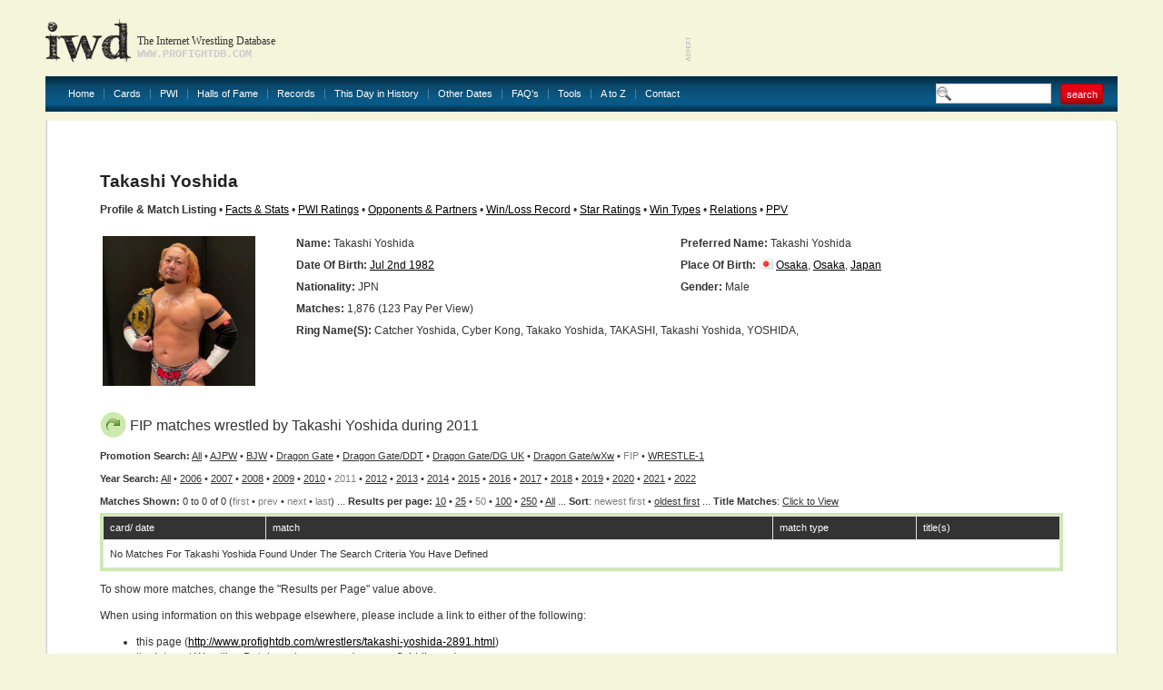

--- FILE ---
content_type: text/html
request_url: http://www.profightdb.com/wrestlers/takashi-yoshida-2891.html?prom_id=67&year=2011
body_size: 14824
content:
<!DOCTYPE html PUBLIC "-//W3C//DTD XHTML 1.0 Transitional//EN" "http://www.w3.org/TR/xhtml1/DTD/xhtml1-transitional.dtd">
<html xmlns="http://www.w3.org/1999/xhtml">
<head>
<meta http-equiv="Content-Type" content="text/html; charset=UTF-8" />
<meta name="verify-v1" content="rs5ARNzFcIaZIuOvV2D8+jrVX6lvYx81JMaXibOA/TU=" />
<meta name="msvalidate.01" content="12FA92E57C225DA0B513F83E5398534E" />
<meta name="y_key" content="fff7ab8e0db21f0c" />
<meta name="verify_w" content="d93cd1de54593e24588ff3b9dc2eb628" />
<title>Takashi Yoshida: Profile &amp; Match Listing - Internet Wrestling Database (IWD)</title>
<meta name="keywords" content="pro wrestling, wrestling database, Takashi Yoshida" />
<meta name="description" content="Discover information about Takashi Yoshida and view their match history at the Internet Wrestling Database" />

<!-- Begin Cookie Consent plugin by Silktide - http://silktide.com/cookieconsent -->
<script type="text/javascript">
    window.cookieconsent_options = {"message":"IWD uses cookies to ensure you get the best experience on our website","dismiss":"Got it!","learnMore":"More info","link":null,"theme":"light-bottom"};
</script>

<script type="text/javascript" src="//s3.amazonaws.com/cc.silktide.com/cookieconsent.latest.min.js"></script>
<!-- End Cookie Consent plugin -->

<script language="JavaScript" type="text/javascript">

// document.write('Your settings are ' + screen.width + ' x ' + screen.height + '');
if (screen.width >= 1600) {
document.write('<link rel="stylesheet" type="text/css" href="/css/style-1600.css"/>');
} else if (screen.width >= 1440) {
document.write('<link rel="stylesheet" type="text/css" href="/css/style-1440.css"/>');
} else if (screen.width >= 1280) {
document.write('<link rel="stylesheet" type="text/css" href="/css/style-1280.css"/>');
} else  {
document.write('<link rel="stylesheet" type="text/css" href="/css/style.css"/>');
}
//  End -->
</script>

<link rel="stylesheet" href="/css/sIFR-screen.css" type="text/css" media="screen" />
<link rel="stylesheet" href="/css/sIFR-print.css" type="text/css" media="print" />
<script type="text/javascript" src="/swf/sifr/sifr.js"></script>
<script type="text/javascript" src="/common/functions.js"></script>
<!--[if IE 6]>
	<script type="text/javascript" src="/css/unitpngfix/unitpngfix.js"></script>
	<style type="text/css" media="screen">
      body {behavior: url(/css/csshover.htc);} 
   </style>
<![endif]-->
</head>
<body>
<div class="top-wrapper">
	<div class="wrapper">
		<div class="header">
			<a href="/" class="logo"></a>
			<div class="slogan">
				<div class="heading">The Internet Wrestling Database</div>
				<div class="url">www.profightdb.com</div>
			</div>
			<div class="adverts">
<script async src="https://pagead2.googlesyndication.com/pagead/js/adsbygoogle.js"></script>
<ins class="adsbygoogle"
     style="display:inline-block;width:468px;height:60px"
     data-ad-client="ca-pub-4529850940040690"
     data-ad-slot="8256635754"></ins>
<script>
     (adsbygoogle = window.adsbygoogle || []).push({});
</script>			</div>
		</div>
		<div class="nav"><ul><li><a href="/">Home</a></li><li><a href="/cards/pg1-no.html">Cards</a></li><li><a href="/pwi-500/2020.html">PWI</a><ul><li><a href="/pwi-500/2021.html">PWI 500</a></li><li><a href="/pwi-female-50/2021.html">PWI Female 50/100/150</a></li><li><a href="/pwi-monthly-index.html">PWI Monthly Ratings</a></li><li><a href="/pwi-cover-history.html">PWI Cover History</a></li></li></ul></li><li><a href="/halls-of-fame.html">Halls of Fame</a></li><li><a href="/records.html">Records</a></li><li><a href="/this-day-in-history.html">This Day in History</a></li><li><a href="/date-search.php">Other Dates</a><ul><li><a href="/date-search.html">Date Search</a></li><li><a href="/year-search.html?year=2022">Year Search</a></li></ul></li><li><a href="/faq.html">FAQ's</a></li><li><a href="/rss.xml">Tools</a><ul><li><a href="/rss.xml">Official RSS Feed</a></li><li><a href="/link-to-us.html">Link To Us</a></li></ul></li><li><a href="/atoz.html">A to Z</a></li><li><a href="/contact-form.html" class="last">Contact</a></li></ul>
			<form class="search-box" action="/search.html" method="get"><input type="text" name="search-term" value="" /><input type="submit" name="submit" value="search" class="red-button"/></form>
		</div>
		<div class="content-wrapper">
			<div class="ct"></div><div class="content">
	<div class="top">
	<div class="left" ></div>
	<form class="right" action="/" method="post">
			</form>
	<div class="clear"></div>
</div>	<div><script type="text/javascript" src="/common/popup.js"></script>
<h1>
	Takashi Yoshida</h1>
<b>Profile &amp; Match Listing</b> &#149; <a href="/facts-and-stats/takashi-yoshida-2891.html">Facts &amp; Stats</a> &#149; <a href="/pwi/takashi-yoshida-2891.html">PWI Ratings</a> &#149; <a href="/wrestler_search/takashi-yoshida-2891.html">Opponents &amp; Partners</a> &#149; <a href="/winlossrecord/takashi-yoshida-2891.html">Win/Loss Record</a> &#149; <a href="/wrestler-star-ratings/takashi-yoshida-2891.html">Star Ratings</a> &#149; <a href="/wrestler-win-types/takashi-yoshida-2891.html">Win Types</a> &#149; <a href="/relations/takashi-yoshida-2891.html">Relations</a> &#149; <a href="/wrestler-ppv/takashi-yoshida-2891.html">PPV</a>
<br/>&nbsp;
<table border="0" class="nowrap" width="100%">
	<tr>
		<td rowspan="7" width="20%">
			<div class="image-style">
				<a href='http://www.profightdb.com/img/wrestlers/thumbs-600/b85187ae6btakashiyoshida.jpg' onclick="popup('http://www.profightdb.com/img/wrestlers/thumbs-600/b85187ae6btakashiyoshida.jpg', 600, 589); return false;"><img src='/img/wrestlers/thumbs-600/b85187ae6btakashiyoshida.jpg' alt='Takashi Yoshida' height='165'/></a></div></td><td width="40%" valign="top"><strong>Name:</strong> Takashi  Yoshida </td><td width="40%" valign="top"><strong>Preferred Name:</strong> Takashi Yoshida</td></tr><tr><td valign="top"><strong>Date Of Birth:</strong> <a href='/this-day-in-history/07-02-1982.html'>Jul 2nd 1982</a></td><td valign="top" style="white-space:normal"><strong>Place of Birth:</strong> <img src='/img/flags/6048621ea2jp.gif' alt='Japan' width='16' height='11' /> <a href='/locations/japan/osaka/osaka-685.html'>Osaka</a>, <a href='/locations/japan/osaka-158.html'>Osaka</a>, <a href='/locations/japan-4.html'>Japan</a></td></tr><tr><td valign="top"><strong>Nationality:</strong> JPN</td><td valign="top"><strong>Gender:</strong> Male</td></tr><tr><td colspan="2" valign="top"><strong>Matches:</strong> 1,876 (123 Pay Per View)</td></tr><tr><td colspan="2" valign="top"><strong>Ring Name(s):</strong> Catcher Yoshida, Cyber Kong, Takako Yoshida, TAKASHI, Takashi Yoshida, YOSHIDA, <br</td></tr>
<tr><td colspan='2'>&nbsp;</td></tr><tr><td colspan='2' valign='top'>&nbsp;</td></tr></table><div class="table green"><h2><img src="/img/arrow.png" alt="star"/>FIP matches wrestled by Takashi Yoshida during 2011</h2><b>Promotion Search:</b> <a href="/wrestlers/takashi-yoshida-2891.html">All</a> &#149; <a href="/wrestlers/takashi-yoshida-2891.html?prom_id=37">AJPW</a>  &#149; <a href="/wrestlers/takashi-yoshida-2891.html?prom_id=529">BJW</a>  &#149; <a href="/wrestlers/takashi-yoshida-2891.html?prom_id=315">Dragon Gate</a>  &#149; <a href="/wrestlers/takashi-yoshida-2891.html?prom_id=334">Dragon Gate/DDT</a>  &#149; <a href="/wrestlers/takashi-yoshida-2891.html?prom_id=313">Dragon Gate/DG UK</a>  &#149; <a href="/wrestlers/takashi-yoshida-2891.html?prom_id=309">Dragon Gate/wXw</a>  &#149; <font color="gray">FIP</font>  &#149; <a href="/wrestlers/takashi-yoshida-2891.html?prom_id=84">WRESTLE-1</a> <br/><b>Year Search:</b> <a href="/wrestlers/takashi-yoshida-2891.html?prom_id=67&amp;year=0&amp;">All</a> &#149; <a href="/wrestlers/takashi-yoshida-2891.html?prom_id=67&year=2006">2006</a> &#149; <a href="/wrestlers/takashi-yoshida-2891.html?prom_id=67&year=2007">2007</a> &#149; <a href="/wrestlers/takashi-yoshida-2891.html?prom_id=67&year=2008">2008</a> &#149; <a href="/wrestlers/takashi-yoshida-2891.html?prom_id=67&year=2009">2009</a> &#149; <a href="/wrestlers/takashi-yoshida-2891.html?prom_id=67&year=2010">2010</a> &#149; <font color="gray">2011</font>  &#149; <a href="/wrestlers/takashi-yoshida-2891.html?prom_id=67&year=2012">2012</a> &#149; <a href="/wrestlers/takashi-yoshida-2891.html?prom_id=67&year=2013">2013</a> &#149; <a href="/wrestlers/takashi-yoshida-2891.html?prom_id=67&year=2014">2014</a> &#149; <a href="/wrestlers/takashi-yoshida-2891.html?prom_id=67&year=2015">2015</a> &#149; <a href="/wrestlers/takashi-yoshida-2891.html?prom_id=67&year=2016">2016</a> &#149; <a href="/wrestlers/takashi-yoshida-2891.html?prom_id=67&year=2017">2017</a> &#149; <a href="/wrestlers/takashi-yoshida-2891.html?prom_id=67&year=2018">2018</a> &#149; <a href="/wrestlers/takashi-yoshida-2891.html?prom_id=67&year=2019">2019</a> &#149; <a href="/wrestlers/takashi-yoshida-2891.html?prom_id=67&year=2020">2020</a> &#149; <a href="/wrestlers/takashi-yoshida-2891.html?prom_id=67&year=2021">2021</a> &#149; <a href="/wrestlers/takashi-yoshida-2891.html?prom_id=67&year=2022">2022</a><br/><b>Matches Shown: </b> 0 to 0 of 0 (<font color="gray">first</font> &#149; <font color="gray">prev</font> &#149; <font color="gray">next</font> &#149; <font color="gray">last</font>) ... <b>Results per page:</b> <a href="/wrestlers/takashi-yoshida-2891.html?prom_id=67&amp;year=2011&amp;res=10">10</a> &#149; <a href="/wrestlers/takashi-yoshida-2891.html?prom_id=67&amp;year=2011&amp;res=25">25</a> &#149; <font color="gray">50</font> &#149; <a href="/wrestlers/takashi-yoshida-2891.html?prom_id=67&amp;year=2011&amp;res=100">100</a> &#149; <a href="/wrestlers/takashi-yoshida-2891.html?prom_id=67&amp;year=2011&amp;res=250">250</a> &#149; <a href="/wrestlers/takashi-yoshida-2891.html?prom_id=67&amp;year=2011&amp;res=5000">All</a> ... <b>Sort</b>: <font color='gray'>newest first</font> &#149; <a href="/wrestlers/takashi-yoshida-2891.html??prom_id=67&amp;year=2011&amp;sort=rev">oldest first</a> ... <b>Title Matches</b>: <script type="text/javascript">
function toggle(obj) {
          var obj=document.getElementById(obj);
          if (obj.style.display == "block") obj.style.display = "none";
          else obj.style.display = "block";
}
</script>
<a href="javascript: void(0);" onClick="toggle('q1')">Click to View</a>
<div id="q1" style="display:none;">
<table><tr><td valign="top">
<a href='/wrestlers/takashi-yoshida-2891.html?prom_id=67&amp;year=2011&amp;title=1111'>AJPW TV Six Man Tag Team Titles</a><br/><a href='/wrestlers/takashi-yoshida-2891.html?prom_id=67&amp;year=2011&amp;title=4'>All Asia Tag Team Title</a><br/><a href='/wrestlers/takashi-yoshida-2891.html?prom_id=67&amp;year=2011&amp;title=983'>GAORA TV Title</a><br/><a href='/wrestlers/takashi-yoshida-2891.html?prom_id=67&amp;year=2011&amp;title=63'>GHC Tag Team Titles</a><br/><a href='/wrestlers/takashi-yoshida-2891.html?prom_id=67&amp;year=2011&amp;title=971'>Open The Brave Gate Title</a><br/></td><td valign="top"><a href='/wrestlers/takashi-yoshida-2891.html?prom_id=67&amp;year=2011&amp;title=1254'>Open The Dream Gate Title</a><br/><a href='/wrestlers/takashi-yoshida-2891.html?prom_id=67&amp;year=2011&amp;title=1255'>Open The Owarai Gate Title</a><br/><a href='/wrestlers/takashi-yoshida-2891.html?prom_id=67&amp;year=2011&amp;title=361'>Open The Triangle Gate Title</a><br/><a href='/wrestlers/takashi-yoshida-2891.html?prom_id=67&amp;year=2011&amp;title=974'>Open The Twin Gate Title</a><br/><a href='/wrestlers/takashi-yoshida-2891.html?prom_id=67&amp;year=2011&amp;title=200'>WAR International Junior Heavyweight Tag Team Titles</a><br/></td></td></tr></table></div>

<br /><div class="table-wrapper"><table cellpadding="0" cellspacing="1"><tr class="head"><th width="17%">card/ date</th><th colspan="3">match</th><th width="15%">match type</th><th width="15%">title(s)</th></tr><tr><td colspan="6">No matches for Takashi Yoshida found under the search criteria you have defined</td></tr></table></div></div> <!-- end of table --><p />To show more matches, change the "Results per Page" value above.<p/>When using information on this webpage elsewhere, please include a link to either of the following:<ul><li>this page (<a href="http://www.profightdb.com/wrestlers/takashi-yoshida-2891.html">http://www.profightdb.com/wrestlers/takashi-yoshida-2891.html</a>)</li><li>the Internet Wrestling Database homepage (<a href="http://www.profightdb.com">www.profightdb.com</a>)</li></ul>Thanks!	</div><!-- end of Right Content -->
<div class="advert">
<script async src="//pagead2.googlesyndication.com/pagead/js/adsbygoogle.js"></script>
<!-- 728x90, created 1/10/09 -->
<ins class="adsbygoogle"
     style="display:inline-block;width:728px;height:90px"
     data-ad-client="ca-pub-4529850940040690"
     data-ad-slot="0620977642"></ins>
<script>
(adsbygoogle = window.adsbygoogle || []).push({});
</script></div>
<p></p></div><p></p></div><!-- end of Content -->
			<div class="cb"></div>
		</div>
		<div class="footer" align="center">
			<a href="/">Home</a> | <a href="/cards/pg1-no.html">Cards</a> | <a href="/pwi-500/2021.html">PWI500</a> | <a href="/halls-of-fame.html">Halls of Fame</a> | <a href="/this-day-in-history.html">This Day in History</a> | <a href="/date-search.html">Other Dates</a> | <a href="/faq.html">FAQ's</a> | <a href="/rss.xml">Official RSS Feed</a> | <a href="/link-to-us.html">Link To Us</a>
			<div>
				<b> &copy; 2008-2022 Internet Wrestling Database (IWD)&nbsp; | <a href="/tos.html">Terms and Conditions</a> | </b>

<b><a href = ""></a></b> 

<b> | <a href="/contact-form.html">Contact</a></b>
			</div>
		</div>
	</div>
<script type="text/javascript">
	if(typeof sIFR == "function")
	{
		sIFR.replaceElement(named({sSelector:"body .slogan .heading", sFlashSrc:"/swf/trajanpro-bold.swf", sColor:"#333333", sLinkColor:"#333333", sHoverColor:"#333333", nPaddingTop:0, nPaddingBottom:0, sWmode: "transparent", sFlashVars:"textalign=left"}));
		sIFR.replaceElement(named({sSelector:"body .slogan .url", sFlashSrc:"/swf/trajanpro-regular.swf", sColor:"#cccccc", sLinkColor:"#cccccc", sHoverColor:"#cccccc", nPaddingTop:0, nPaddingBottom:0, sWmode: "transparent", sFlashVars:"textalign=left"}));
	}
</script>
<script type="text/javascript">
var gaJsHost = (("https:" == document.location.protocol) ? "https://ssl." : "http://www.");
document.write(unescape("%3Cscript src='" + gaJsHost + "google-analytics.com/ga.js' type='text/javascript'%3E%3C/script%3E"));
</script>
<script type="text/javascript">
try {
var pageTracker = _gat._getTracker("UA-9803875-1");
pageTracker._trackPageview();
} catch(err) {}</script>
</body>
</html>


--- FILE ---
content_type: text/html; charset=utf-8
request_url: https://www.google.com/recaptcha/api2/aframe
body_size: 268
content:
<!DOCTYPE HTML><html><head><meta http-equiv="content-type" content="text/html; charset=UTF-8"></head><body><script nonce="FjqPR0spbNOM9CRNurGJDA">/** Anti-fraud and anti-abuse applications only. See google.com/recaptcha */ try{var clients={'sodar':'https://pagead2.googlesyndication.com/pagead/sodar?'};window.addEventListener("message",function(a){try{if(a.source===window.parent){var b=JSON.parse(a.data);var c=clients[b['id']];if(c){var d=document.createElement('img');d.src=c+b['params']+'&rc='+(localStorage.getItem("rc::a")?sessionStorage.getItem("rc::b"):"");window.document.body.appendChild(d);sessionStorage.setItem("rc::e",parseInt(sessionStorage.getItem("rc::e")||0)+1);localStorage.setItem("rc::h",'1769113573052');}}}catch(b){}});window.parent.postMessage("_grecaptcha_ready", "*");}catch(b){}</script></body></html>